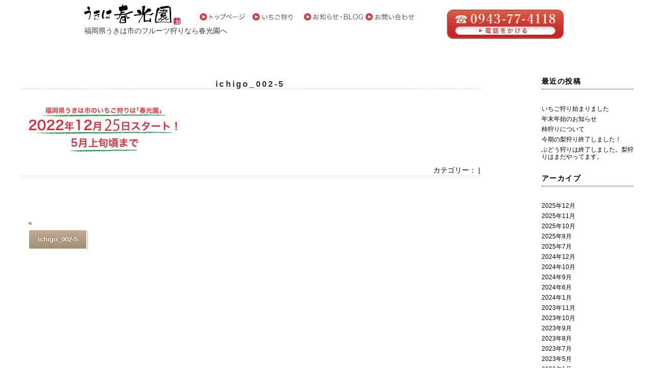

--- FILE ---
content_type: text/html; charset=UTF-8
request_url: https://shunkoen-ukiha.com/ichigo_002-5
body_size: 8043
content:
<!DOCTYPE html PUBLIC "-//W3C//DTD XHTML 1.0 Transitional//EN" "http://www.w3.org/TR/xhtml1/DTD/xhtml1-transitional.dtd">
<html xmlns="http://www.w3.org/1999/xhtml">
<head>
<meta name="viewport" content="width=device-width,initial-scale=1.0">
<meta http-equiv="Content-Type" content="text/html;charset=UTF-8" />

<link rel="stylesheet" href="https://shunkoen-ukiha.com/wp-content/themes/ookumawebdesign_responsive/style.css" type="text/css" />
<link rel="alternate" type="application/rss+xml" title="RSSフィード" href="https://shunkoen-ukiha.com/feed" />
<link rel="stylesheet" href="https://maxcdn.bootstrapcdn.com/font-awesome/4.6.1/css/font-awesome.min.css">

	<style>img:is([sizes="auto" i], [sizes^="auto," i]) { contain-intrinsic-size: 3000px 1500px }</style>
	
		<!-- All in One SEO 4.9.0 - aioseo.com -->
		<title>ichigo_002-5 | 春光園</title>
	<meta name="robots" content="max-image-preview:large" />
	<meta name="author" content="admin"/>
	<link rel="canonical" href="https://shunkoen-ukiha.com/ichigo_002-5" />
	<meta name="generator" content="All in One SEO (AIOSEO) 4.9.0" />
		<meta property="og:locale" content="ja_JP" />
		<meta property="og:site_name" content="春光園 |" />
		<meta property="og:type" content="article" />
		<meta property="og:title" content="ichigo_002-5 | 春光園" />
		<meta property="og:url" content="https://shunkoen-ukiha.com/ichigo_002-5" />
		<meta property="article:published_time" content="2023-11-30T15:21:07+00:00" />
		<meta property="article:modified_time" content="2023-11-30T15:21:07+00:00" />
		<meta name="twitter:card" content="summary" />
		<meta name="twitter:title" content="ichigo_002-5 | 春光園" />
		<script type="application/ld+json" class="aioseo-schema">
			{"@context":"https:\/\/schema.org","@graph":[{"@type":"BreadcrumbList","@id":"https:\/\/shunkoen-ukiha.com\/ichigo_002-5#breadcrumblist","itemListElement":[{"@type":"ListItem","@id":"https:\/\/shunkoen-ukiha.com#listItem","position":1,"name":"\u30db\u30fc\u30e0","item":"https:\/\/shunkoen-ukiha.com","nextItem":{"@type":"ListItem","@id":"https:\/\/shunkoen-ukiha.com\/ichigo_002-5#listItem","name":"ichigo_002-5"}},{"@type":"ListItem","@id":"https:\/\/shunkoen-ukiha.com\/ichigo_002-5#listItem","position":2,"name":"ichigo_002-5","previousItem":{"@type":"ListItem","@id":"https:\/\/shunkoen-ukiha.com#listItem","name":"\u30db\u30fc\u30e0"}}]},{"@type":"ItemPage","@id":"https:\/\/shunkoen-ukiha.com\/ichigo_002-5#itempage","url":"https:\/\/shunkoen-ukiha.com\/ichigo_002-5","name":"ichigo_002-5 | \u6625\u5149\u5712","inLanguage":"ja","isPartOf":{"@id":"https:\/\/shunkoen-ukiha.com\/#website"},"breadcrumb":{"@id":"https:\/\/shunkoen-ukiha.com\/ichigo_002-5#breadcrumblist"},"author":{"@id":"https:\/\/shunkoen-ukiha.com\/author\/admin#author"},"creator":{"@id":"https:\/\/shunkoen-ukiha.com\/author\/admin#author"},"datePublished":"2023-12-01T00:21:07+09:00","dateModified":"2023-12-01T00:21:07+09:00"},{"@type":"Organization","@id":"https:\/\/shunkoen-ukiha.com\/#organization","name":"\u6625\u5149\u5712","url":"https:\/\/shunkoen-ukiha.com\/"},{"@type":"Person","@id":"https:\/\/shunkoen-ukiha.com\/author\/admin#author","url":"https:\/\/shunkoen-ukiha.com\/author\/admin","name":"admin","image":{"@type":"ImageObject","@id":"https:\/\/shunkoen-ukiha.com\/ichigo_002-5#authorImage","url":"https:\/\/secure.gravatar.com\/avatar\/a671bc83b7c19b60bfde20bc62fb63cd08e9887173795d86d76f841c37e4b5d9?s=96&d=mm&r=g","width":96,"height":96,"caption":"admin"}},{"@type":"WebSite","@id":"https:\/\/shunkoen-ukiha.com\/#website","url":"https:\/\/shunkoen-ukiha.com\/","name":"\u6625\u5149\u5712","inLanguage":"ja","publisher":{"@id":"https:\/\/shunkoen-ukiha.com\/#organization"}}]}
		</script>
		<!-- All in One SEO -->

<link rel="alternate" type="application/rss+xml" title="春光園 &raquo; ichigo_002-5 のコメントのフィード" href="https://shunkoen-ukiha.com/feed/?attachment_id=504" />
<script type="text/javascript">
/* <![CDATA[ */
window._wpemojiSettings = {"baseUrl":"https:\/\/s.w.org\/images\/core\/emoji\/16.0.1\/72x72\/","ext":".png","svgUrl":"https:\/\/s.w.org\/images\/core\/emoji\/16.0.1\/svg\/","svgExt":".svg","source":{"concatemoji":"https:\/\/shunkoen-ukiha.com\/wp-includes\/js\/wp-emoji-release.min.js?ver=6.8.3"}};
/*! This file is auto-generated */
!function(s,n){var o,i,e;function c(e){try{var t={supportTests:e,timestamp:(new Date).valueOf()};sessionStorage.setItem(o,JSON.stringify(t))}catch(e){}}function p(e,t,n){e.clearRect(0,0,e.canvas.width,e.canvas.height),e.fillText(t,0,0);var t=new Uint32Array(e.getImageData(0,0,e.canvas.width,e.canvas.height).data),a=(e.clearRect(0,0,e.canvas.width,e.canvas.height),e.fillText(n,0,0),new Uint32Array(e.getImageData(0,0,e.canvas.width,e.canvas.height).data));return t.every(function(e,t){return e===a[t]})}function u(e,t){e.clearRect(0,0,e.canvas.width,e.canvas.height),e.fillText(t,0,0);for(var n=e.getImageData(16,16,1,1),a=0;a<n.data.length;a++)if(0!==n.data[a])return!1;return!0}function f(e,t,n,a){switch(t){case"flag":return n(e,"\ud83c\udff3\ufe0f\u200d\u26a7\ufe0f","\ud83c\udff3\ufe0f\u200b\u26a7\ufe0f")?!1:!n(e,"\ud83c\udde8\ud83c\uddf6","\ud83c\udde8\u200b\ud83c\uddf6")&&!n(e,"\ud83c\udff4\udb40\udc67\udb40\udc62\udb40\udc65\udb40\udc6e\udb40\udc67\udb40\udc7f","\ud83c\udff4\u200b\udb40\udc67\u200b\udb40\udc62\u200b\udb40\udc65\u200b\udb40\udc6e\u200b\udb40\udc67\u200b\udb40\udc7f");case"emoji":return!a(e,"\ud83e\udedf")}return!1}function g(e,t,n,a){var r="undefined"!=typeof WorkerGlobalScope&&self instanceof WorkerGlobalScope?new OffscreenCanvas(300,150):s.createElement("canvas"),o=r.getContext("2d",{willReadFrequently:!0}),i=(o.textBaseline="top",o.font="600 32px Arial",{});return e.forEach(function(e){i[e]=t(o,e,n,a)}),i}function t(e){var t=s.createElement("script");t.src=e,t.defer=!0,s.head.appendChild(t)}"undefined"!=typeof Promise&&(o="wpEmojiSettingsSupports",i=["flag","emoji"],n.supports={everything:!0,everythingExceptFlag:!0},e=new Promise(function(e){s.addEventListener("DOMContentLoaded",e,{once:!0})}),new Promise(function(t){var n=function(){try{var e=JSON.parse(sessionStorage.getItem(o));if("object"==typeof e&&"number"==typeof e.timestamp&&(new Date).valueOf()<e.timestamp+604800&&"object"==typeof e.supportTests)return e.supportTests}catch(e){}return null}();if(!n){if("undefined"!=typeof Worker&&"undefined"!=typeof OffscreenCanvas&&"undefined"!=typeof URL&&URL.createObjectURL&&"undefined"!=typeof Blob)try{var e="postMessage("+g.toString()+"("+[JSON.stringify(i),f.toString(),p.toString(),u.toString()].join(",")+"));",a=new Blob([e],{type:"text/javascript"}),r=new Worker(URL.createObjectURL(a),{name:"wpTestEmojiSupports"});return void(r.onmessage=function(e){c(n=e.data),r.terminate(),t(n)})}catch(e){}c(n=g(i,f,p,u))}t(n)}).then(function(e){for(var t in e)n.supports[t]=e[t],n.supports.everything=n.supports.everything&&n.supports[t],"flag"!==t&&(n.supports.everythingExceptFlag=n.supports.everythingExceptFlag&&n.supports[t]);n.supports.everythingExceptFlag=n.supports.everythingExceptFlag&&!n.supports.flag,n.DOMReady=!1,n.readyCallback=function(){n.DOMReady=!0}}).then(function(){return e}).then(function(){var e;n.supports.everything||(n.readyCallback(),(e=n.source||{}).concatemoji?t(e.concatemoji):e.wpemoji&&e.twemoji&&(t(e.twemoji),t(e.wpemoji)))}))}((window,document),window._wpemojiSettings);
/* ]]> */
</script>
<style id='wp-emoji-styles-inline-css' type='text/css'>

	img.wp-smiley, img.emoji {
		display: inline !important;
		border: none !important;
		box-shadow: none !important;
		height: 1em !important;
		width: 1em !important;
		margin: 0 0.07em !important;
		vertical-align: -0.1em !important;
		background: none !important;
		padding: 0 !important;
	}
</style>
<link rel='stylesheet' id='wp-block-library-css' href='https://shunkoen-ukiha.com/wp-includes/css/dist/block-library/style.min.css?ver=6.8.3' type='text/css' media='all' />
<style id='classic-theme-styles-inline-css' type='text/css'>
/*! This file is auto-generated */
.wp-block-button__link{color:#fff;background-color:#32373c;border-radius:9999px;box-shadow:none;text-decoration:none;padding:calc(.667em + 2px) calc(1.333em + 2px);font-size:1.125em}.wp-block-file__button{background:#32373c;color:#fff;text-decoration:none}
</style>
<link rel='stylesheet' id='aioseo/css/src/vue/standalone/blocks/table-of-contents/global.scss-css' href='https://shunkoen-ukiha.com/wp-content/plugins/all-in-one-seo-pack/dist/Lite/assets/css/table-of-contents/global.e90f6d47.css?ver=4.9.0' type='text/css' media='all' />
<style id='global-styles-inline-css' type='text/css'>
:root{--wp--preset--aspect-ratio--square: 1;--wp--preset--aspect-ratio--4-3: 4/3;--wp--preset--aspect-ratio--3-4: 3/4;--wp--preset--aspect-ratio--3-2: 3/2;--wp--preset--aspect-ratio--2-3: 2/3;--wp--preset--aspect-ratio--16-9: 16/9;--wp--preset--aspect-ratio--9-16: 9/16;--wp--preset--color--black: #000000;--wp--preset--color--cyan-bluish-gray: #abb8c3;--wp--preset--color--white: #ffffff;--wp--preset--color--pale-pink: #f78da7;--wp--preset--color--vivid-red: #cf2e2e;--wp--preset--color--luminous-vivid-orange: #ff6900;--wp--preset--color--luminous-vivid-amber: #fcb900;--wp--preset--color--light-green-cyan: #7bdcb5;--wp--preset--color--vivid-green-cyan: #00d084;--wp--preset--color--pale-cyan-blue: #8ed1fc;--wp--preset--color--vivid-cyan-blue: #0693e3;--wp--preset--color--vivid-purple: #9b51e0;--wp--preset--gradient--vivid-cyan-blue-to-vivid-purple: linear-gradient(135deg,rgba(6,147,227,1) 0%,rgb(155,81,224) 100%);--wp--preset--gradient--light-green-cyan-to-vivid-green-cyan: linear-gradient(135deg,rgb(122,220,180) 0%,rgb(0,208,130) 100%);--wp--preset--gradient--luminous-vivid-amber-to-luminous-vivid-orange: linear-gradient(135deg,rgba(252,185,0,1) 0%,rgba(255,105,0,1) 100%);--wp--preset--gradient--luminous-vivid-orange-to-vivid-red: linear-gradient(135deg,rgba(255,105,0,1) 0%,rgb(207,46,46) 100%);--wp--preset--gradient--very-light-gray-to-cyan-bluish-gray: linear-gradient(135deg,rgb(238,238,238) 0%,rgb(169,184,195) 100%);--wp--preset--gradient--cool-to-warm-spectrum: linear-gradient(135deg,rgb(74,234,220) 0%,rgb(151,120,209) 20%,rgb(207,42,186) 40%,rgb(238,44,130) 60%,rgb(251,105,98) 80%,rgb(254,248,76) 100%);--wp--preset--gradient--blush-light-purple: linear-gradient(135deg,rgb(255,206,236) 0%,rgb(152,150,240) 100%);--wp--preset--gradient--blush-bordeaux: linear-gradient(135deg,rgb(254,205,165) 0%,rgb(254,45,45) 50%,rgb(107,0,62) 100%);--wp--preset--gradient--luminous-dusk: linear-gradient(135deg,rgb(255,203,112) 0%,rgb(199,81,192) 50%,rgb(65,88,208) 100%);--wp--preset--gradient--pale-ocean: linear-gradient(135deg,rgb(255,245,203) 0%,rgb(182,227,212) 50%,rgb(51,167,181) 100%);--wp--preset--gradient--electric-grass: linear-gradient(135deg,rgb(202,248,128) 0%,rgb(113,206,126) 100%);--wp--preset--gradient--midnight: linear-gradient(135deg,rgb(2,3,129) 0%,rgb(40,116,252) 100%);--wp--preset--font-size--small: 13px;--wp--preset--font-size--medium: 20px;--wp--preset--font-size--large: 36px;--wp--preset--font-size--x-large: 42px;--wp--preset--spacing--20: 0.44rem;--wp--preset--spacing--30: 0.67rem;--wp--preset--spacing--40: 1rem;--wp--preset--spacing--50: 1.5rem;--wp--preset--spacing--60: 2.25rem;--wp--preset--spacing--70: 3.38rem;--wp--preset--spacing--80: 5.06rem;--wp--preset--shadow--natural: 6px 6px 9px rgba(0, 0, 0, 0.2);--wp--preset--shadow--deep: 12px 12px 50px rgba(0, 0, 0, 0.4);--wp--preset--shadow--sharp: 6px 6px 0px rgba(0, 0, 0, 0.2);--wp--preset--shadow--outlined: 6px 6px 0px -3px rgba(255, 255, 255, 1), 6px 6px rgba(0, 0, 0, 1);--wp--preset--shadow--crisp: 6px 6px 0px rgba(0, 0, 0, 1);}:where(.is-layout-flex){gap: 0.5em;}:where(.is-layout-grid){gap: 0.5em;}body .is-layout-flex{display: flex;}.is-layout-flex{flex-wrap: wrap;align-items: center;}.is-layout-flex > :is(*, div){margin: 0;}body .is-layout-grid{display: grid;}.is-layout-grid > :is(*, div){margin: 0;}:where(.wp-block-columns.is-layout-flex){gap: 2em;}:where(.wp-block-columns.is-layout-grid){gap: 2em;}:where(.wp-block-post-template.is-layout-flex){gap: 1.25em;}:where(.wp-block-post-template.is-layout-grid){gap: 1.25em;}.has-black-color{color: var(--wp--preset--color--black) !important;}.has-cyan-bluish-gray-color{color: var(--wp--preset--color--cyan-bluish-gray) !important;}.has-white-color{color: var(--wp--preset--color--white) !important;}.has-pale-pink-color{color: var(--wp--preset--color--pale-pink) !important;}.has-vivid-red-color{color: var(--wp--preset--color--vivid-red) !important;}.has-luminous-vivid-orange-color{color: var(--wp--preset--color--luminous-vivid-orange) !important;}.has-luminous-vivid-amber-color{color: var(--wp--preset--color--luminous-vivid-amber) !important;}.has-light-green-cyan-color{color: var(--wp--preset--color--light-green-cyan) !important;}.has-vivid-green-cyan-color{color: var(--wp--preset--color--vivid-green-cyan) !important;}.has-pale-cyan-blue-color{color: var(--wp--preset--color--pale-cyan-blue) !important;}.has-vivid-cyan-blue-color{color: var(--wp--preset--color--vivid-cyan-blue) !important;}.has-vivid-purple-color{color: var(--wp--preset--color--vivid-purple) !important;}.has-black-background-color{background-color: var(--wp--preset--color--black) !important;}.has-cyan-bluish-gray-background-color{background-color: var(--wp--preset--color--cyan-bluish-gray) !important;}.has-white-background-color{background-color: var(--wp--preset--color--white) !important;}.has-pale-pink-background-color{background-color: var(--wp--preset--color--pale-pink) !important;}.has-vivid-red-background-color{background-color: var(--wp--preset--color--vivid-red) !important;}.has-luminous-vivid-orange-background-color{background-color: var(--wp--preset--color--luminous-vivid-orange) !important;}.has-luminous-vivid-amber-background-color{background-color: var(--wp--preset--color--luminous-vivid-amber) !important;}.has-light-green-cyan-background-color{background-color: var(--wp--preset--color--light-green-cyan) !important;}.has-vivid-green-cyan-background-color{background-color: var(--wp--preset--color--vivid-green-cyan) !important;}.has-pale-cyan-blue-background-color{background-color: var(--wp--preset--color--pale-cyan-blue) !important;}.has-vivid-cyan-blue-background-color{background-color: var(--wp--preset--color--vivid-cyan-blue) !important;}.has-vivid-purple-background-color{background-color: var(--wp--preset--color--vivid-purple) !important;}.has-black-border-color{border-color: var(--wp--preset--color--black) !important;}.has-cyan-bluish-gray-border-color{border-color: var(--wp--preset--color--cyan-bluish-gray) !important;}.has-white-border-color{border-color: var(--wp--preset--color--white) !important;}.has-pale-pink-border-color{border-color: var(--wp--preset--color--pale-pink) !important;}.has-vivid-red-border-color{border-color: var(--wp--preset--color--vivid-red) !important;}.has-luminous-vivid-orange-border-color{border-color: var(--wp--preset--color--luminous-vivid-orange) !important;}.has-luminous-vivid-amber-border-color{border-color: var(--wp--preset--color--luminous-vivid-amber) !important;}.has-light-green-cyan-border-color{border-color: var(--wp--preset--color--light-green-cyan) !important;}.has-vivid-green-cyan-border-color{border-color: var(--wp--preset--color--vivid-green-cyan) !important;}.has-pale-cyan-blue-border-color{border-color: var(--wp--preset--color--pale-cyan-blue) !important;}.has-vivid-cyan-blue-border-color{border-color: var(--wp--preset--color--vivid-cyan-blue) !important;}.has-vivid-purple-border-color{border-color: var(--wp--preset--color--vivid-purple) !important;}.has-vivid-cyan-blue-to-vivid-purple-gradient-background{background: var(--wp--preset--gradient--vivid-cyan-blue-to-vivid-purple) !important;}.has-light-green-cyan-to-vivid-green-cyan-gradient-background{background: var(--wp--preset--gradient--light-green-cyan-to-vivid-green-cyan) !important;}.has-luminous-vivid-amber-to-luminous-vivid-orange-gradient-background{background: var(--wp--preset--gradient--luminous-vivid-amber-to-luminous-vivid-orange) !important;}.has-luminous-vivid-orange-to-vivid-red-gradient-background{background: var(--wp--preset--gradient--luminous-vivid-orange-to-vivid-red) !important;}.has-very-light-gray-to-cyan-bluish-gray-gradient-background{background: var(--wp--preset--gradient--very-light-gray-to-cyan-bluish-gray) !important;}.has-cool-to-warm-spectrum-gradient-background{background: var(--wp--preset--gradient--cool-to-warm-spectrum) !important;}.has-blush-light-purple-gradient-background{background: var(--wp--preset--gradient--blush-light-purple) !important;}.has-blush-bordeaux-gradient-background{background: var(--wp--preset--gradient--blush-bordeaux) !important;}.has-luminous-dusk-gradient-background{background: var(--wp--preset--gradient--luminous-dusk) !important;}.has-pale-ocean-gradient-background{background: var(--wp--preset--gradient--pale-ocean) !important;}.has-electric-grass-gradient-background{background: var(--wp--preset--gradient--electric-grass) !important;}.has-midnight-gradient-background{background: var(--wp--preset--gradient--midnight) !important;}.has-small-font-size{font-size: var(--wp--preset--font-size--small) !important;}.has-medium-font-size{font-size: var(--wp--preset--font-size--medium) !important;}.has-large-font-size{font-size: var(--wp--preset--font-size--large) !important;}.has-x-large-font-size{font-size: var(--wp--preset--font-size--x-large) !important;}
:where(.wp-block-post-template.is-layout-flex){gap: 1.25em;}:where(.wp-block-post-template.is-layout-grid){gap: 1.25em;}
:where(.wp-block-columns.is-layout-flex){gap: 2em;}:where(.wp-block-columns.is-layout-grid){gap: 2em;}
:root :where(.wp-block-pullquote){font-size: 1.5em;line-height: 1.6;}
</style>
<link rel='stylesheet' id='contact-form-7-css' href='https://shunkoen-ukiha.com/wp-content/plugins/contact-form-7/includes/css/styles.css?ver=6.1.3' type='text/css' media='all' />
<link rel="https://api.w.org/" href="https://shunkoen-ukiha.com/wp-json/" /><link rel="alternate" title="JSON" type="application/json" href="https://shunkoen-ukiha.com/wp-json/wp/v2/media/504" /><link rel="EditURI" type="application/rsd+xml" title="RSD" href="https://shunkoen-ukiha.com/xmlrpc.php?rsd" />
<meta name="generator" content="WordPress 6.8.3" />
<link rel='shortlink' href='https://shunkoen-ukiha.com/?p=504' />
<link rel="alternate" title="oEmbed (JSON)" type="application/json+oembed" href="https://shunkoen-ukiha.com/wp-json/oembed/1.0/embed?url=https%3A%2F%2Fshunkoen-ukiha.com%2Fichigo_002-5" />
<link rel="alternate" title="oEmbed (XML)" type="text/xml+oembed" href="https://shunkoen-ukiha.com/wp-json/oembed/1.0/embed?url=https%3A%2F%2Fshunkoen-ukiha.com%2Fichigo_002-5&#038;format=xml" />
<!-- Favicon Rotator -->
<link rel="shortcut icon" href="https://shunkoen-ukiha.com/wp-content/uploads/2022/06/favicon-16x16.png" />
<link rel="apple-touch-icon-precomposed" href="https://shunkoen-ukiha.com/wp-content/uploads/2022/06/favicon_l-114x114.png" />
<!-- End Favicon Rotator -->
<meta name="google-site-verification" content="KXMZ5_vu706f7_k1Ja8RGELDiCo1JzasMzVS3PN7_Mg" />
	
<!-- Global site tag (gtag.js) - Google Analytics -->
<script async src="https://www.googletagmanager.com/gtag/js?id=G-LTWVVPS1D5"></script>
<script>
  window.dataLayer = window.dataLayer || [];
  function gtag(){dataLayer.push(arguments);}
  gtag('js', new Date());

  gtag('config', 'G-LTWVVPS1D5');
</script>	
	
</head>

<body class="attachment wp-singular attachment-template-default single single-attachment postid-504 attachmentid-504 attachment-png wp-theme-ookumawebdesign_responsive ichigo_002-5">

<!-- コンテナ -->
<div id="container">

<!-- ヘッダー -->
<div id="header">
		<h1><a href="https://shunkoen-ukiha.com"><img src="https://shunkoen-ukiha.com/wp-content/themes/ookumawebdesign_responsive/image/logo.png" width="188" height="40" alt="春光園うきは市" title="春光園うきは市" /></a></h1>
<p>福岡県うきは市のフルーツ狩りなら春光園へ</p>



		<div id="desc">
		<a href="tel:0943774118" title="電話でのお問い合わせ"><img src="https://shunkoen-ukiha.com/wp-content/themes/ookumawebdesign_responsive/image/contact.png" width="228" height="58" alt="電話でのお問い合わせ" title="電話でのお問い合わせ" /></a>
			</div>
<a href="https://shunkoen-ukiha.com/" title="春光園のホームページ"><img src="https://shunkoen-ukiha.com/wp-content/themes/ookumawebdesign_responsive/image/head_top.png" width="90" height="14" alt="春光園のホームページ" title="春光園のホームページ" style="margin-right:12px;margin-top:18px;margin-left:38px" /></a><a href="https://shunkoen-ukiha.com/ichigogari" title="いちご狩りページ"><img src="https://shunkoen-ukiha.com/wp-content/uploads/2020/01/head_ichigogari.png" width="90" height="14" alt="いちご狩りページ" title="春光園のホームページ" style="margin-right:12px" /></a><a href="https://shunkoen-ukiha.com/category/blog" title="春光園のお知らせ・ブログページ"><img src="https://shunkoen-ukiha.com/wp-content/themes/ookumawebdesign_responsive/image/head_blog.png" width="116" height="14" alt="お知らせ・ブログボタン" title="お知らせ・ブログボタン" /></a>
	<a href="https://shunkoen-ukiha.com/contact" title="お問い合わせ"><img src="https://shunkoen-ukiha.com/wp-content/uploads/2020/01/head_contact.png" width="105" height="14" title="お問い合わせ" /></a>
		

</div>







<!-- ナビゲーションバー -->











<!-- パンくずリストトップページ以外に表示を指示 -->


<div class="pankuzu">
 </div>

<div id="content">




<div class="post">
<h1><a href="https://shunkoen-ukiha.com/ichigo_002-5">
ichigo_002-5</a></h1>


<p class="attachment"><a onclick="javascript:pageTracker._trackPageview('/downloads/wp-content/uploads/2023/12/ichigo_002-5.png');"  href='https://shunkoen-ukiha.com/wp-content/uploads/2023/12/ichigo_002-5.png'><img decoding="async" width="300" height="97" src="https://shunkoen-ukiha.com/wp-content/uploads/2023/12/ichigo_002-5-300x97.png" class="attachment-medium size-medium" alt="" srcset="https://shunkoen-ukiha.com/wp-content/uploads/2023/12/ichigo_002-5-300x97.png 300w, https://shunkoen-ukiha.com/wp-content/uploads/2023/12/ichigo_002-5.png 613w" sizes="(max-width: 300px) 100vw, 300px" /></a></p>



<p class="postinfo">

カテゴリー： | 

</div>


<p class="pagelink">
<span class="oldpage">&laquo; <a href="https://shunkoen-ukiha.com/ichigo_002-5" rel="prev">ichigo_002-5</a></span>
<span class="newpage"> </span>
</p>









</div>


<!-- サイドバー -->
<div id="sidebar">

<ul>

		<li id="recent-posts-2" class="widget widget_recent_entries">
		<h2 class="widgettitle">最近の投稿</h2>

		<ul>
											<li>
					<a href="https://shunkoen-ukiha.com/571">いちご狩り始まりました</a>
									</li>
											<li>
					<a href="https://shunkoen-ukiha.com/569">年末年始のお知らせ</a>
									</li>
											<li>
					<a href="https://shunkoen-ukiha.com/560">柿狩りについて</a>
									</li>
											<li>
					<a href="https://shunkoen-ukiha.com/556">今期の梨狩り終了しました！</a>
									</li>
											<li>
					<a href="https://shunkoen-ukiha.com/553">ぶどう狩りは終了しました。梨狩りはまだやってます。</a>
									</li>
					</ul>

		</li>
<li id="archives-2" class="widget widget_archive"><h2 class="widgettitle">アーカイブ</h2>

			<ul>
					<li><a href='https://shunkoen-ukiha.com/date/2025/12'>2025年12月</a></li>
	<li><a href='https://shunkoen-ukiha.com/date/2025/11'>2025年11月</a></li>
	<li><a href='https://shunkoen-ukiha.com/date/2025/10'>2025年10月</a></li>
	<li><a href='https://shunkoen-ukiha.com/date/2025/09'>2025年9月</a></li>
	<li><a href='https://shunkoen-ukiha.com/date/2025/07'>2025年7月</a></li>
	<li><a href='https://shunkoen-ukiha.com/date/2024/12'>2024年12月</a></li>
	<li><a href='https://shunkoen-ukiha.com/date/2024/10'>2024年10月</a></li>
	<li><a href='https://shunkoen-ukiha.com/date/2024/09'>2024年9月</a></li>
	<li><a href='https://shunkoen-ukiha.com/date/2024/06'>2024年6月</a></li>
	<li><a href='https://shunkoen-ukiha.com/date/2024/01'>2024年1月</a></li>
	<li><a href='https://shunkoen-ukiha.com/date/2023/11'>2023年11月</a></li>
	<li><a href='https://shunkoen-ukiha.com/date/2023/10'>2023年10月</a></li>
	<li><a href='https://shunkoen-ukiha.com/date/2023/09'>2023年9月</a></li>
	<li><a href='https://shunkoen-ukiha.com/date/2023/08'>2023年8月</a></li>
	<li><a href='https://shunkoen-ukiha.com/date/2023/07'>2023年7月</a></li>
	<li><a href='https://shunkoen-ukiha.com/date/2023/05'>2023年5月</a></li>
	<li><a href='https://shunkoen-ukiha.com/date/2023/01'>2023年1月</a></li>
	<li><a href='https://shunkoen-ukiha.com/date/2022/11'>2022年11月</a></li>
	<li><a href='https://shunkoen-ukiha.com/date/2022/08'>2022年8月</a></li>
	<li><a href='https://shunkoen-ukiha.com/date/2022/06'>2022年6月</a></li>
	<li><a href='https://shunkoen-ukiha.com/date/2022/04'>2022年4月</a></li>
	<li><a href='https://shunkoen-ukiha.com/date/2022/01'>2022年1月</a></li>
	<li><a href='https://shunkoen-ukiha.com/date/2021/12'>2021年12月</a></li>
	<li><a href='https://shunkoen-ukiha.com/date/2021/11'>2021年11月</a></li>
	<li><a href='https://shunkoen-ukiha.com/date/2021/10'>2021年10月</a></li>
	<li><a href='https://shunkoen-ukiha.com/date/2021/09'>2021年9月</a></li>
	<li><a href='https://shunkoen-ukiha.com/date/2021/08'>2021年8月</a></li>
	<li><a href='https://shunkoen-ukiha.com/date/2021/07'>2021年7月</a></li>
	<li><a href='https://shunkoen-ukiha.com/date/2021/06'>2021年6月</a></li>
	<li><a href='https://shunkoen-ukiha.com/date/2021/05'>2021年5月</a></li>
	<li><a href='https://shunkoen-ukiha.com/date/2021/04'>2021年4月</a></li>
	<li><a href='https://shunkoen-ukiha.com/date/2021/03'>2021年3月</a></li>
	<li><a href='https://shunkoen-ukiha.com/date/2021/01'>2021年1月</a></li>
	<li><a href='https://shunkoen-ukiha.com/date/2020/11'>2020年11月</a></li>
	<li><a href='https://shunkoen-ukiha.com/date/2020/10'>2020年10月</a></li>
	<li><a href='https://shunkoen-ukiha.com/date/2020/08'>2020年8月</a></li>
	<li><a href='https://shunkoen-ukiha.com/date/2020/07'>2020年7月</a></li>
	<li><a href='https://shunkoen-ukiha.com/date/2020/04'>2020年4月</a></li>
	<li><a href='https://shunkoen-ukiha.com/date/2020/03'>2020年3月</a></li>
	<li><a href='https://shunkoen-ukiha.com/date/2020/01'>2020年1月</a></li>
	<li><a href='https://shunkoen-ukiha.com/date/2019/08'>2019年8月</a></li>
	<li><a href='https://shunkoen-ukiha.com/date/2019/07'>2019年7月</a></li>
	<li><a href='https://shunkoen-ukiha.com/date/2019/06'>2019年6月</a></li>
	<li><a href='https://shunkoen-ukiha.com/date/2019/05'>2019年5月</a></li>
	<li><a href='https://shunkoen-ukiha.com/date/2018/09'>2018年9月</a></li>
	<li><a href='https://shunkoen-ukiha.com/date/2018/07'>2018年7月</a></li>
	<li><a href='https://shunkoen-ukiha.com/date/2018/04'>2018年4月</a></li>
	<li><a href='https://shunkoen-ukiha.com/date/2017/09'>2017年9月</a></li>
	<li><a href='https://shunkoen-ukiha.com/date/2017/07'>2017年7月</a></li>
			</ul>

			</li>
</ul>





<p class="feed">
<img src="https://shunkoen-ukiha.com/wp-content/themes/ookumawebdesign_responsive/feed-icon-28x28.png" alt="*" width="28" height="28" />
<a href="https://shunkoen-ukiha.com/feed">
RSS FEED
</a>
</p>

</div>




<!-- フッター -->
<!-- フッター -->

		<div class="common_box">
<div class="center">
<a href="https://shunkoen.base.shop/" title=""><img src="https://shunkoen-ukiha.com/wp-content/themes/ookumawebdesign_responsive/image/200526_onlineshop_banner.png" width="80%" alt="春光園のオンラインショップ" title="春光園のオンラインショップ" style="width:80%;height:auto;max-width:800px;"></a>
<a href="https://lin.ee/3nWkS9rJn" title="春光園公式LINE（ライン）" target="_blank" rel="noopener noreferrer"><img src="https://shunkoen-ukiha.com/wp-content/uploads/2021/12/line_banner.png" width="80%" alt="春光園のオンラインショップ" title="春光園のオンラインショップ" style="margin-top:40px;width:80%;height:auto;max-width:800px;"></a>
</div>
</div>
	

<div id="footer">

<div class="text-area">
<address>Copyright &copy; <a href="https://shunkoen-ukiha.com/">春光園</a>, All rights reserved.</address>

</div>


</div>

<script type="speculationrules">
{"prefetch":[{"source":"document","where":{"and":[{"href_matches":"\/*"},{"not":{"href_matches":["\/wp-*.php","\/wp-admin\/*","\/wp-content\/uploads\/*","\/wp-content\/*","\/wp-content\/plugins\/*","\/wp-content\/themes\/ookumawebdesign_responsive\/*","\/*\\?(.+)"]}},{"not":{"selector_matches":"a[rel~=\"nofollow\"]"}},{"not":{"selector_matches":".no-prefetch, .no-prefetch a"}}]},"eagerness":"conservative"}]}
</script>

<!-- tracker added by Ultimate Google Analytics plugin v1.6.0: http://www.oratransplant.nl/uga -->
<script type="text/javascript">
var gaJsHost = (("https:" == document.location.protocol) ? "https://ssl." : "http://www.");
document.write(unescape("%3Cscript src='" + gaJsHost + "google-analytics.com/ga.js' type='text/javascript'%3E%3C/script%3E"));
</script>
<script type="text/javascript">
var pageTracker = _gat._getTracker("UA-102291339-1");
pageTracker._initData();
pageTracker._trackPageview();
</script>
<script type="module"  src="https://shunkoen-ukiha.com/wp-content/plugins/all-in-one-seo-pack/dist/Lite/assets/table-of-contents.95d0dfce.js?ver=4.9.0" id="aioseo/js/src/vue/standalone/blocks/table-of-contents/frontend.js-js"></script>
<script type="text/javascript" src="https://shunkoen-ukiha.com/wp-includes/js/dist/hooks.min.js?ver=4d63a3d491d11ffd8ac6" id="wp-hooks-js"></script>
<script type="text/javascript" src="https://shunkoen-ukiha.com/wp-includes/js/dist/i18n.min.js?ver=5e580eb46a90c2b997e6" id="wp-i18n-js"></script>
<script type="text/javascript" id="wp-i18n-js-after">
/* <![CDATA[ */
wp.i18n.setLocaleData( { 'text direction\u0004ltr': [ 'ltr' ] } );
/* ]]> */
</script>
<script type="text/javascript" src="https://shunkoen-ukiha.com/wp-content/plugins/contact-form-7/includes/swv/js/index.js?ver=6.1.3" id="swv-js"></script>
<script type="text/javascript" id="contact-form-7-js-translations">
/* <![CDATA[ */
( function( domain, translations ) {
	var localeData = translations.locale_data[ domain ] || translations.locale_data.messages;
	localeData[""].domain = domain;
	wp.i18n.setLocaleData( localeData, domain );
} )( "contact-form-7", {"translation-revision-date":"2025-10-29 09:23:50+0000","generator":"GlotPress\/4.0.3","domain":"messages","locale_data":{"messages":{"":{"domain":"messages","plural-forms":"nplurals=1; plural=0;","lang":"ja_JP"},"This contact form is placed in the wrong place.":["\u3053\u306e\u30b3\u30f3\u30bf\u30af\u30c8\u30d5\u30a9\u30fc\u30e0\u306f\u9593\u9055\u3063\u305f\u4f4d\u7f6e\u306b\u7f6e\u304b\u308c\u3066\u3044\u307e\u3059\u3002"],"Error:":["\u30a8\u30e9\u30fc:"]}},"comment":{"reference":"includes\/js\/index.js"}} );
/* ]]> */
</script>
<script type="text/javascript" id="contact-form-7-js-before">
/* <![CDATA[ */
var wpcf7 = {
    "api": {
        "root": "https:\/\/shunkoen-ukiha.com\/wp-json\/",
        "namespace": "contact-form-7\/v1"
    }
};
/* ]]> */
</script>
<script type="text/javascript" src="https://shunkoen-ukiha.com/wp-content/plugins/contact-form-7/includes/js/index.js?ver=6.1.3" id="contact-form-7-js"></script>


</body>
</html>
